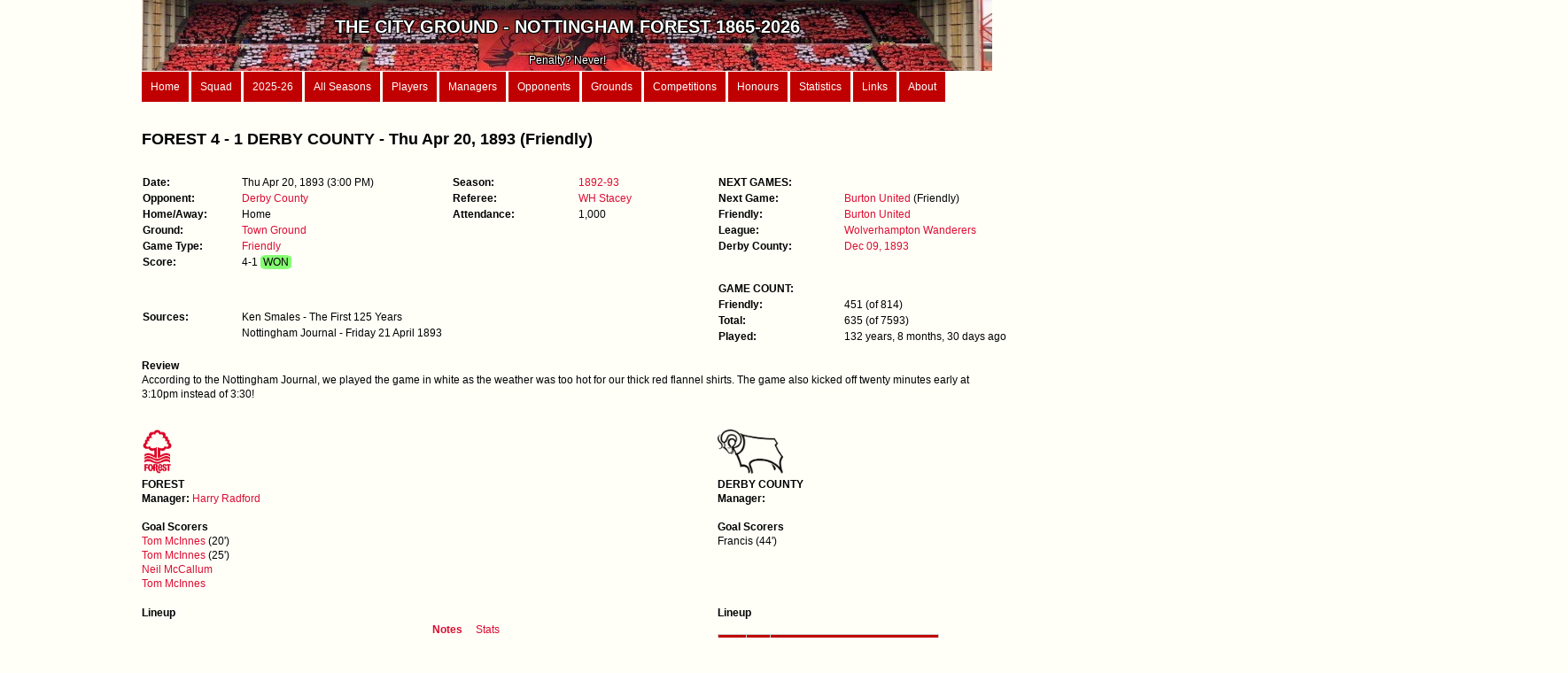

--- FILE ---
content_type: text/html; charset=iso8859-15
request_url: https://www.thecityground.com/game.php?game_id=18930420
body_size: 4112
content:
<!DOCTYPE html PUBLIC "-//W3C//DTD XHTML 1.0 Strict//EN" "http://www.w3.org/TR/xhtml1/DTD/xhtml1-strict.dtd">
<html xmlns="http://www.w3.org/1999/xhtml" xml:lang="en" lang="en">

<head>
<meta charset="UTF-8">
<meta http-equiv="content-type" content="text/html; charset=utf-8" />
<meta name="description" content="" />
<meta name="keywords" content="" />
<meta name="author" content="" />
<link rel="stylesheet" type="text/css" href="style.css" media="screen" />
<meta http-equiv="Content-Type" content="text/html; charset=ISO8859-15" />
<title>The City Ground</title>
</head>

<body>
<div id="wrapper">
	


<div id="header">
	<img src="/images/Garibaldi.jpg" ALT="Garibaldi" style="float:right;width:100%; height:100%">

	<div class="header_text"><b><br><span style='font-size:20px'>THE CITY GROUND - NOTTINGHAM FOREST 1865-2026</b><span><br><br><span style='font-size:12px'>Penalty? Never!</span></div></div>

<div id="menu">
	<a href="home.php">Home</a>
 	<a href="first_team.php">Squad</a>
 	<a href="season_details.php?season_id=2025-26">2025-26</a>
	<a href="seasons_list.php?type=Summary">All Seasons</a>
	<a href="players.php?order_by=player_name">Players</a>
	<a href="managers.php">Managers</a>
	<a href="opponents.php">Opponents</a>
	<a href="grounds.php?order_by=name">Grounds</a>
	<a href="competitions.php">Competitions</a>
	<a href="records.php">Honours</a>
	<a href="stats.php">Statistics</a>
	<a href="links.php">Links</a>
	<a href="about.php">About</a>
</div>









































 
 











































































































































		

















































































































































































































	<div id="content">
	<h2> FOREST 4 - 1 DERBY COUNTY - Thu Apr 20, 1893 (Friendly)</h2><div id="game_1"><dl class='game_col_1'><dt>Date:</dt><dd>Thu Apr 20, 1893  (3:00 PM)</dd><br><dt>Opponent:</dt><dd><a href="team.php?opponent_parent=Derby County">Derby County</a></dd><br><dt>Home/Away:</dt><dd>Home</dd><br><dt>Ground:</dt><dd><a href="ground.php?ground_parent=Town Ground">Town Ground</a></dd><br><dt>Game Type:</dt><dd><a href="game_records.php?Game_type=Friendly">Friendly</a></dd><br><dt>Score:</dt><dd>4-1 <span style="background-color:#86FC73; border-radius:20%; border0px solid black; display: inline-block; text-align:center;">&nbspWON&nbsp</span>  </dd><br></dl><br><br><dl class='game_col_1'><dt>Sources:</dt><dd>Ken Smales - The First 125 Years</dd><dt></dt><dd>Nottingham Journal - Friday 21 April 1893</dd></dl><br></div><div id="game_2"><dl class='table-display'><dt>Season:</dt><dd><a href="season_details.php?season_id=1892-93">1892-93</a></dd><br><dt>Referee:</dt><dd><a href="referee.php?referee=WH Stacey">WH Stacey</a></dd><br><dt>Attendance:</dt><dd>1,000</dd><br></dl></div><div id="game_3"><dl class='table-display'><dt>NEXT GAMES:</dt><dd></dd><br><dt>Next Game:</dt><dd><a href='game.php?game_id=18930422'>Burton United</a> (Friendly)</dd><br><dt>Friendly:</dt><dd><a href='game.php?game_id=18930422'>Burton United</a></dd><br><dt>League:</dt><dd><a href='game.php?game_id=18930902'>Wolverhampton Wanderers</a></dd><br><dt>Derby County:</dt><dd><a href='game.php?game_id=18931209'>Dec 09, 1893</a></dd><br></dl><br><dl class='table-display'><dt>GAME COUNT:</dt><dd></dd><br><dt>Friendly:</dt><dd>451  (of 814)</dd><dt>Total:</dt><dd>635  (of 7593)</dd><dt>Played</b>:</dt><dd>132 years, 8 months, 30 days ago</dd></div><div id="content"><br><b>Review<br></b>According to the Nottingham Journal, we played the game in white as the weather was too hot for our thick red flannel shirts. The game also kicked off twenty minutes early at 3:10pm instead of 3:30!<br><br><br><div id="goals_1"><img src="/images/forest_white.png" ALT="Logo" style="width:36px; height:50px"><br><b>FOREST</b><br><b>Manager: </b><a href="manager_details.php?manager_name=Harry Radford">Harry Radford</a><br><br><b>Goal Scorers</b><br><a href="player.php?player_name=Tom McInnes">Tom McInnes</a> (20')<br><a href="player.php?player_name=Tom McInnes">Tom McInnes</a> (25')<br><a href="player.php?player_name=Neil McCallum">Neil McCallum</a><br><a href="player.php?player_name=Tom McInnes">Tom McInnes</a><br></div><div id="goals_2"><img src="/images_clubs/Derby_County_crest.svg.png" ALT="Logo" style="max-height:50px"><br><b>DERBY COUNTY</b><br><b>Manager: </b><a href="opp_manager_details.php?opp_manager="></a><br><br><b>Goal Scorers</b><br>Francis (44')<br></div><div id="pens_missed"></div><div id="pens_missed_opp"></div><div id="lineups_1"><br><b>Lineup</b><br><div id="myDIV1"><table>
		<tr>
		<th class='no_head' colspan=4; style='text-align:right'><button class='button_on' onclick='myFunction1()'>Notes</button>&nbsp<button class='button_off' onclick='myFunction2()'>Stats</button></th>
		<th class='no_head' colspan=2></th>
		</tr>
		
		<tr>
		<th>Num</th>
		<th>Pos</th>
		<th>Age</th>
		<th style='text-align:left; width:320px;'>Player</th>
		<th style='text-align:left; width:180px;'>Notes</th>
		</tr><tr><td>1</td><td style='text-align:left;'>GK</td><td>22</td><td style=text-align:left><img src="https://upload.wikimedia.org/wikipedia/en/thumb/b/be/Flag_of_England.svg/1280px-Flag_of_England.svg.png" title="England" style="height:10px;width:15px"><a href="player.php?player_name=Dan Allsop"> Dan Allsop</a></td><td style='text-align:left;'></td><tr><td>2</td><td style='text-align:left;'>D</td><td>21</td><td style=text-align:left><img src="https://upload.wikimedia.org/wikipedia/commons/thumb/1/10/Flag_of_Scotland.svg/383px-Flag_of_Scotland.svg.png" title="Scotland" style="height:10px;width:15px"><a href="player.php?player_name=Archibald Ritchie"> Archibald Ritchie</a></td><td style='text-align:left;'></td><tr><td>3</td><td style='text-align:left;'>D</td><td></td><td style=text-align:left><img src="https://upload.wikimedia.org/wikipedia/commons/thumb/1/10/Flag_of_Scotland.svg/383px-Flag_of_Scotland.svg.png" title="Scotland" style="height:10px;width:15px"><a href="player.php?player_name=Adam Scott"> Adam Scott</a></td><td style='text-align:left;'></td><tr><td>4</td><td style='text-align:left;'>M</td><td>21</td><td style=text-align:left><img src="https://upload.wikimedia.org/wikipedia/commons/thumb/1/10/Flag_of_Scotland.svg/383px-Flag_of_Scotland.svg.png" title="Scotland" style="height:10px;width:15px"><a href="player.php?player_name=Thomas Hamilton"> Thomas Hamilton</a></td><td style='text-align:left;'></td><tr><td>5</td><td style='text-align:left;'>M</td><td>23</td><td style=text-align:left><img src="https://upload.wikimedia.org/wikipedia/en/thumb/b/be/Flag_of_England.svg/1280px-Flag_of_England.svg.png" title="England" style="height:10px;width:15px"><a href="player.php?player_name=Albert Smith"> Albert Smith</a></td><td style='text-align:left;'></td><tr><td>6</td><td style='text-align:left;'>M</td><td>23</td><td style=text-align:left><img src="https://upload.wikimedia.org/wikipedia/commons/thumb/1/10/Flag_of_Scotland.svg/383px-Flag_of_Scotland.svg.png" title="Scotland" style="height:10px;width:15px"><a href="player.php?player_name=Peter McCracken"> Peter McCracken</a></td><td style='text-align:left;'></td><tr><td>7</td><td style='text-align:left;'>M</td><td>24</td><td style=text-align:left><img src="https://upload.wikimedia.org/wikipedia/commons/thumb/1/10/Flag_of_Scotland.svg/383px-Flag_of_Scotland.svg.png" title="Scotland" style="height:10px;width:15px"><a href="player.php?player_name=Neil McCallum"> Neil McCallum</a> <img src="/images/football.png" title=" mins" alt="goal" style="width:10px;height:10px;"></td><td style='text-align:left;'></td><tr><td>8</td><td style='text-align:left;'>M</td><td>24</td><td style=text-align:left><img src="https://upload.wikimedia.org/wikipedia/en/thumb/b/be/Flag_of_England.svg/1280px-Flag_of_England.svg.png" title="England" style="height:10px;width:15px"><a href="player.php?player_name=William 'Tich' Smith"> William 'Tich' Smith</a></td><td style='text-align:left;'></td><tr><td>9</td><td style='text-align:left;'>F</td><td>19</td><td style=text-align:left><img src="https://upload.wikimedia.org/wikipedia/commons/thumb/1/10/Flag_of_Scotland.svg/383px-Flag_of_Scotland.svg.png" title="Scotland" style="height:10px;width:15px"><a href="player.php?player_name=Tom McInnes"> Tom McInnes</a> <img src="/images/football.png" title="20 mins" alt="goal" style="width:10px;height:10px;"> (20') <img src="/images/football.png" title="25 mins" alt="goal" style="width:10px;height:10px;"> (25') <img src="/images/football.png" title=" mins" alt="goal" style="width:10px;height:10px;"></td><td style='text-align:left;'></td><tr><td>10</td><td style='text-align:left;'>F</td><td>23</td><td style=text-align:left><img src="https://upload.wikimedia.org/wikipedia/en/thumb/b/be/Flag_of_England.svg/1280px-Flag_of_England.svg.png" title="England" style="height:10px;width:15px"><a href="player.php?player_name=Horace Pike"> Horace Pike</a></td><td style='text-align:left;'></td><tr><td>11</td><td style='text-align:left;'>F</td><td>27</td><td style=text-align:left><img src="https://upload.wikimedia.org/wikipedia/en/thumb/b/be/Flag_of_England.svg/1280px-Flag_of_England.svg.png" title="England" style="height:10px;width:15px"><a href="player.php?player_name=Harry Daft"> Harry Daft</a></td><td style='text-align:left;'></td></table><br></div><div id="myDIV2" style="display:none"><table>
		<tr>
		<th class='no_head' colspan=4; style='text-align:right'><button class='button_off' onclick='myFunction1()'>Notes</button>&nbsp<button class='button_on' onclick='myFunction2()'>Stats</button></th>
		<th colspan=2>So Far<sup>1</sup></th>
		<th colspan=2>Last Game<sup>2</sup></th>
		</tr>
		
		<tr>
		<th>Num</th>
		<th>Pos</th>
		<th>Age</th>
		<th style='text-align:left; width:320px;'>Player</th>
		<th style='width:45px;'>Games</th>
		<th style='width:45px;'>Goals</th>
		<th style='width:45px;'>Days</th>
		<th style='width:45px;'>Games</th></tr><tr><td>1</td><td style='text-align:left;'>GK</td><td>22</td><td style=text-align:left><img src="https://upload.wikimedia.org/wikipedia/en/thumb/b/be/Flag_of_England.svg/1280px-Flag_of_England.svg.png" title="England" style="height:10px;width:15px"><a href="player.php?player_name=Dan Allsop"> Dan Allsop</a></td><td>10</td><td></td><td></td><td></td><tr><td>2</td><td style='text-align:left;'>D</td><td>21</td><td style=text-align:left><img src="https://upload.wikimedia.org/wikipedia/commons/thumb/1/10/Flag_of_Scotland.svg/383px-Flag_of_Scotland.svg.png" title="Scotland" style="height:10px;width:15px"><a href="player.php?player_name=Archibald Ritchie"> Archibald Ritchie</a></td><td>27</td><td></td><td></td><td></td><tr><td>3</td><td style='text-align:left;'>D</td><td></td><td style=text-align:left><img src="https://upload.wikimedia.org/wikipedia/commons/thumb/1/10/Flag_of_Scotland.svg/383px-Flag_of_Scotland.svg.png" title="Scotland" style="height:10px;width:15px"><a href="player.php?player_name=Adam Scott"> Adam Scott</a></td><td>39</td><td>1</td><td></td><td></td><tr><td>4</td><td style='text-align:left;'>M</td><td>21</td><td style=text-align:left><img src="https://upload.wikimedia.org/wikipedia/commons/thumb/1/10/Flag_of_Scotland.svg/383px-Flag_of_Scotland.svg.png" title="Scotland" style="height:10px;width:15px"><a href="player.php?player_name=Thomas Hamilton"> Thomas Hamilton</a></td><td>9</td><td></td><td></td><td></td><tr><td>5</td><td style='text-align:left;'>M</td><td>23</td><td style=text-align:left><img src="https://upload.wikimedia.org/wikipedia/en/thumb/b/be/Flag_of_England.svg/1280px-Flag_of_England.svg.png" title="England" style="height:10px;width:15px"><a href="player.php?player_name=Albert Smith"> Albert Smith</a></td><td>36</td><td>1</td><td></td><td></td><tr><td>6</td><td style='text-align:left;'>M</td><td>23</td><td style=text-align:left><img src="https://upload.wikimedia.org/wikipedia/commons/thumb/1/10/Flag_of_Scotland.svg/383px-Flag_of_Scotland.svg.png" title="Scotland" style="height:10px;width:15px"><a href="player.php?player_name=Peter McCracken"> Peter McCracken</a></td><td>31</td><td></td><td></td><td></td><tr><td>7</td><td style='text-align:left;'>M</td><td>24</td><td style=text-align:left><img src="https://upload.wikimedia.org/wikipedia/commons/thumb/1/10/Flag_of_Scotland.svg/383px-Flag_of_Scotland.svg.png" title="Scotland" style="height:10px;width:15px"><a href="player.php?player_name=Neil McCallum"> Neil McCallum</a> <img src="/images/football.png" title=" mins" alt="goal" style="width:10px;height:10px;"></td><td>24</td><td>9</td><td></td><td></td><tr><td>8</td><td style='text-align:left;'>M</td><td>24</td><td style=text-align:left><img src="https://upload.wikimedia.org/wikipedia/en/thumb/b/be/Flag_of_England.svg/1280px-Flag_of_England.svg.png" title="England" style="height:10px;width:15px"><a href="player.php?player_name=William 'Tich' Smith"> William 'Tich' Smith</a></td><td>36</td><td>8</td><td></td><td></td><tr><td>9</td><td style='text-align:left;'>F</td><td>19</td><td style=text-align:left><img src="https://upload.wikimedia.org/wikipedia/commons/thumb/1/10/Flag_of_Scotland.svg/383px-Flag_of_Scotland.svg.png" title="Scotland" style="height:10px;width:15px"><a href="player.php?player_name=Tom McInnes"> Tom McInnes</a> <img src="/images/football.png" title="20 mins" alt="goal" style="width:10px;height:10px;"> (20') <img src="/images/football.png" title="25 mins" alt="goal" style="width:10px;height:10px;"> (25') <img src="/images/football.png" title=" mins" alt="goal" style="width:10px;height:10px;"></td><td>32</td><td>11</td><td></td><td></td><tr><td>10</td><td style='text-align:left;'>F</td><td>23</td><td style=text-align:left><img src="https://upload.wikimedia.org/wikipedia/en/thumb/b/be/Flag_of_England.svg/1280px-Flag_of_England.svg.png" title="England" style="height:10px;width:15px"><a href="player.php?player_name=Horace Pike"> Horace Pike</a></td><td>39</td><td>9</td><td></td><td></td><tr><td>11</td><td style='text-align:left;'>F</td><td>27</td><td style=text-align:left><img src="https://upload.wikimedia.org/wikipedia/en/thumb/b/be/Flag_of_England.svg/1280px-Flag_of_England.svg.png" title="England" style="height:10px;width:15px"><a href="player.php?player_name=Harry Daft"> Harry Daft</a></td><td>4</td><td>1</td><td></td><td></td></table><br><sup>1</sup>Number of competitive games played and goals scored before today<br><sup>2</sup>Days = num of days since last appearance; Games = num of games since last appearance (1= played in the last game)</div><script>
	function myFunction1() 
	{
		var x1 = document.getElementById("myDIV1");
		var x2 = document.getElementById("myDIV2");
		
		x1.style.display = "block";
		x2.style.display = "none";
	}
	function myFunction2() 
	{
		var x1 = document.getElementById("myDIV1");
		var x2 = document.getElementById("myDIV2");
		
		x1.style.display = "none";
		x2.style.display = "block";
	}
	</script></div><div id="lineups_2"><br><b>Lineup</b><br><br><table>
	<tr>
	<th>Num</th>
	<th>Pos</th>
	<th style='text-align:left; width:400px;'>Player</th></tr><tr><td>1</td><td style='text-align:left;'>GK</td><td style=text-align:left>Robinson</td><tr><td>2</td><td style='text-align:left;'>D</td><td style=text-align:left>Methven</td><tr><td>3</td><td style='text-align:left;'>D</td><td style=text-align:left>Staley</td><tr><td>4</td><td style='text-align:left;'>D</td><td style=text-align:left>Cox</td><tr><td>5</td><td style='text-align:left;'>D</td><td style=text-align:left>A Goodall</td><tr><td>6</td><td style='text-align:left;'>M</td><td style=text-align:left>Hickinbottom</td><tr><td>7</td><td style='text-align:left;'>M</td><td style=text-align:left>McLachlan</td><tr><td>8</td><td style='text-align:left;'>M</td><td style=text-align:left>Bloomer</td><tr><td>9</td><td style='text-align:left;'>M</td><td style=text-align:left>Francis <img src="/images/football.png" title="44 mins" alt="goal" style="width:10px;height:10px;"></td><tr><td>10</td><td style='text-align:left;'>F</td><td style=text-align:left>McMillan</td><tr><td>11</td><td style='text-align:left;'>F</td><td style=text-align:left>Little</td></table></div><br><div id="content"><br><br><br><br>	</div>
	<div id="footer">
	<b>The City Ground.com </b> &nbsp&nbsp Seasons: <a href="seasons_list.php?type=Summary">161</a> | Games: <a href="all_games.php">7,611</a> | Goals: <a href="all_goals.php">12,339</a>  | Players: <a href="players.php?order_by=player_name">2,030</a> |Opponents: <a href="opponents.php">579</a> |
	Opponent lineups: 7,582 | Sources: 21,177 | Players pictures: 998 | Game cuttings: 1,040 | Half-time scores: 92%<br></div></div>
</body>
</html>